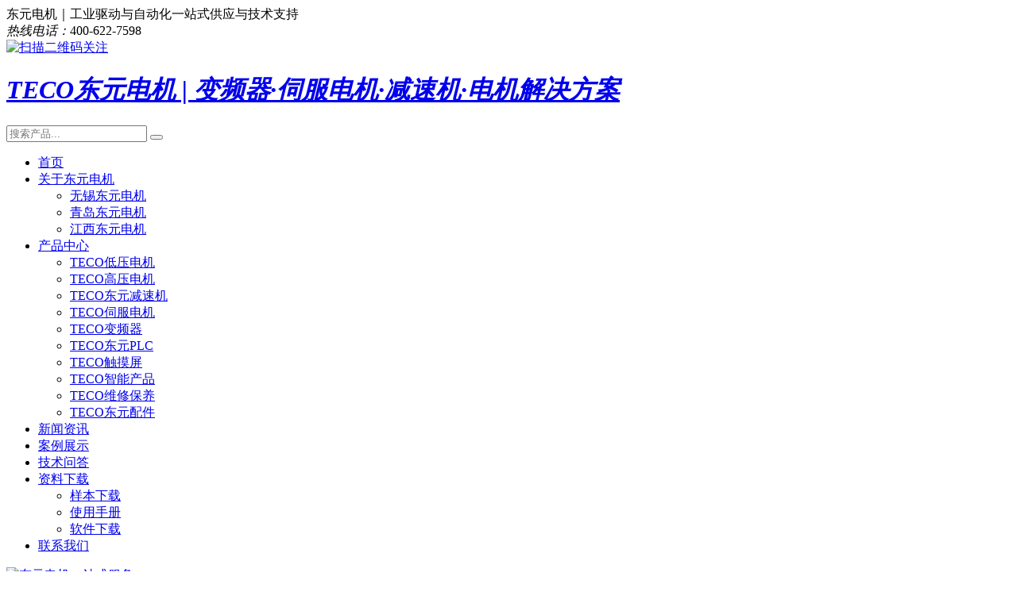

--- FILE ---
content_type: text/html; charset=utf-8
request_url: http://www.teco-motors.com/tags/RX57F%E5%87%8F%E9%80%9F%E6%9C%BA.html
body_size: 7110
content:
<!DOCTYPE html>
<html lang="zh-CN">
<head>
<meta charset="UTF-8"/>
<meta http-equiv="Cache-Control" content="no-transform"/>
<meta http-equiv="Cache-Control" content="no-siteapp"/>
<meta name="applicable-device" content="pc,mobile"/>
<meta http-equiv="X-UA-Compatible" content="IE=edge,chrome=1"/>
<meta name="viewport" content="width=device-width, initial-scale=1.0, maximum-scale=1.0">
<meta http-equiv="Content-Language" content="zh-CN" />
<title>RX57F减速机_TECO东元电机 | 变频器·伺服电机·减速机·电机解决方案</title>
<meta name="keywords" content="RX57F减速机" />
<link rel="stylesheet" type="text/css" href="https://www.teco-motors.com/zb_users/theme/zbindustry/style/style.css" media="screen"/>
<!--[if lt IE 9]>
<script type="text/javascript" src="https://www.teco-motors.com/zb_users/theme/zbindustry/script/html5-css3.js"></script>
<![endif]-->
<link rel="icon" href="/zb_users/upload/2025/10/202510211761007221899889.ico" type="image/x-icon"/>
<link rel="stylesheet" type="text/css" href="https://www.teco-motors.com/zb_users/theme/zbindustry/style/css/font-awesome.min.css" media="screen"/>
<script src="https://www.teco-motors.com/zb_system/script/jquery-latest.min.js" type="text/javascript"></script>
<script src="https://www.teco-motors.com/zb_system/script/zblogphp.js" type="text/javascript"></script>
<script src="https://www.teco-motors.com/zb_system/script/c_html_js_add.php" type="text/javascript"></script>
<link rel="canonical" href="https://www.teco-motors.com/tags/RX57F%E5%87%8F%E9%80%9F%E6%9C%BA.html" />
<link href="https://www.teco-motors.com/zb_users/plugin/Ywkqq/skin/ywkqq.css?v=3.2" rel="stylesheet">
<script src="https://www.teco-motors.com/zb_users/plugin/Ywkqq/main.js?v=3.2"></script>
<style type="text/css">
.ywkqq-box{position:absolute;left:10px;top:200px;}
.ywkqq-box .im-box{display:block;}
.ywkqq-box .open-im{display:none;float:left;background:url(https://www.teco-motors.com/zb_users/plugin/Ywkqq/skin/ywkqq_blue.png) no-repeat;}.ywkqq-box .wx-show{left:auto;right:-165px} .ywkqq-box .wx-arrow{left:-12px;border-color:transparent #fff transparent transparent;} .ywkqq-box .wx-arrow-big{left:-16px;border-color:transparent #ddd transparent transparent;}
@media only screen and (max-width:720px) {.ywkqq-box{left:5px;}}
</style>
<link rel="stylesheet" href="https://www.teco-motors.com/zb_users/plugin/erx_Weixin/css/style.css?v=1.9.3">
<script src="https://www.teco-motors.com/zb_users/plugin/erx_Weixin/script.php"></script>
<link rel="stylesheet" type="text/css" href="https://www.teco-motors.com/zb_users/plugin/tx_side/css/txcstx.min.css?2021-12-30">
<link href="https://www.teco-motors.com/zb_users/plugin/Jsctrl_vip/style.php" rel="stylesheet">
<script src="https://www.teco-motors.com/zb_users/plugin/Jsctrl_vip/script.php"></script>
<script src="https://www.teco-motors.com/zb_users/plugin/Jsctrl_vip/js/jsctrl.js?v=4.3.0"></script>
</head>
<body>
<!--[if lt IE 9]>
<div class="browser">您的浏览器版本过低影响了您的浏览体验，建议升级到Internet Explorer 9以上版本的浏览器</div>
<![endif]-->
<header>
	<div id="topBar">
		<div class="flex inner">
			<div class="welcome"><i class="fa fa-volume-up"></i> 东元电机｜工业驱动与自动化一站式供应与技术支持</div>
			<div class="flex">
								<div class="tel">
					<i class="fa fa-phone"></i> <i class="hotline">热线电话：</i>400-622-7598				</div>
								<div class="social">
										<a rel="nofollow" class="qq" href="http://wpa.qq.com/msgrd?v=3&uin=1371124659&site=https://www.teco-motors.com/&menu=yes" target="_blank" title="官方QQ"><i class="fa fa-qq"></i></a>
																				<a rel="nofollow" class="weixin" href="javascript:void(0);" title="官方微信"><i class="fa fa-weixin"></i><img src="https://www.teco-motors.com/zb_users/upload/2021/07/202107071625646054320948.png" alt="扫描二维码关注"/></a>
									</div>
			</div>
		</div>
	</div>
	<div id="header">
		<div class="inner">
						<h1 id="logo">
				<a href="https://www.teco-motors.com/" title="TECO东元电机 | 变频器·伺服电机·减速机·电机解决方案" style="background-image:url(/zb_users/upload/2018/04/201804201524218456865515.png);"><i>TECO东元电机 | 变频器·伺服电机·减速机·电机解决方案</i></a>
			</h1>
						<div id="searchForm">				
				<form name="search" method="post" action="https://www.teco-motors.com/zb_system/cmd.php?act=search">
					<div class="input">
						<input type="text" name="q" id="edtSearch" class="s" value="" placeholder="搜索产品..." />
						<button type="submit" id="btnPost" name="submit"><i class="fa fa-search"></i></button>
					</div>
				</form>
			</div>
			<div id="navBtn">
				<i class="fa fa-bars"></i>
			</div>
		</div>
	</div>
</header>
<nav id="nav">
	<div class="inner">
		<ul>
			<li><a href="https://www.teco-motors.com/">首页</a></li>
<li><a href="https://www.teco-motors.com/about.html">关于东元电机</a>
<ul><li><a href="https://www.teco-motors.com/wuxi-teco.html">无锡东元电机</a></li>
<li><a href="https://www.teco-motors.com/qingdao-teco.html">青岛东元电机</a></li>
<li><a href="https://www.teco-motors.com/jiangxi-teco.html">江西东元电机</a></li>
</ul></li>

<li><a href="https://www.teco-motors.com/category/products.html">产品中心</a>
<ul><li><a href="https://www.teco-motors.com/category/low-voltage-motors.html">TECO低压电机</a></li>
<li><a href="https://www.teco-motors.com/category/high-voltage-motors.html">TECO高压电机</a></li>
<li><a href="https://www.teco-motors.com/category/gearboxes.html">TECO东元减速机</a></li>
<li><a href="https://www.teco-motors.com/category/servo-motors.html">TECO伺服电机</a></li>
<li><a href="https://www.teco-motors.com/category/inverters.html">TECO变频器</a></li>
<li><a href="https://www.teco-motors.com/category/plc.html">TECO东元PLC</a></li>
<li><a href="https://www.teco-motors.com/category/hmi.html">TECO触摸屏</a></li>
<li><a href="https://www.teco-motors.com/category/smart-products.html">TECO智能产品</a></li>
<li><a href="https://www.teco-motors.com/category/maintenance.html">TECO维修保养</a></li>
<li><a href="https://www.teco-motors.com/category/spare-parts.html">TECO东元配件</a></li>
</ul></li>

<li><a href="https://www.teco-motors.com/category/news.html">新闻资讯</a></li>
<li><a href="https://www.teco-motors.com/category/case-studies.html">案例展示</a></li>
<li><a href="https://www.teco-motors.com/category/faq.html">技术问答</a></li>

<li><a href="https://www.teco-motors.com/category/downloads.html">资料下载</a>
<ul><li><a href="https://www.teco-motors.com/category/catalog-download.html">样本下载</a></li>
<li><a href="https://www.teco-motors.com/category/manuals.html">使用手册</a></li>
<li><a href="https://www.teco-motors.com/category/software-downloads.html">软件下载</a></li>
</ul></li>

<li><a href="https://www.teco-motors.com/contact.html">联系我们</a></li>		</ul>
	</div>
</nav>
<div class="pagenav">
			<div class="slides">
		<div id="slides" class="owl-carousel">
						<div><a href="/category/product.html" target="_blank">
						<img src="/zb_users/upload/2018/11/201811211542784525448710.jpg" alt="东元电机一站式服务"/>
						</a></div>
						<div><a href="/category/low-voltage-motors.html" target="_blank">
						<img src="/zb_users/upload/2018/04/201804201524220693882480.jpg" alt="东元电机"/>
						</a></div>
						<div><a href="/category/explosion-proof-motors.html" target="_blank">
						<img src="/zb_users/upload/2018/04/201804201524220722557791.jpg" alt="东元防爆电机"/>
						</a></div>
						<div><a href="/category/high-voltage-motors.html" target="_blank">
						<img src="/zb_users/upload/2018/11/201811211542784767529110.jpg" alt="东元高压电机"/>
						</a></div>
						<div><a href="/post/4391.html" target="_blank">
						<img src="/zb_users/upload/2018/11/201811211542784856149335.jpg" alt="Pro3200全智慧型携带式振动诊断仪"/>
						</a></div>
					</div>
		<div class="load"><span>加载中...</span></div>
	</div>	
		<div class="inner breadcrumb">
		<i class="fa fa-home"></i> <a href="https://www.teco-motors.com/" title="TECO东元电机 | 变频器·伺服电机·减速机·电机解决方案">首页</a> 
				- RX57F减速机	
					
	</div>
</div><div class="inner container">
	<aside class="sidebar">
	<div class="leftnav">
		<hgroup class="lefttitle">
			<h3><a href="https://www.teco-motors.com/category/products.html" title="产品中心">产品中心</a></h3>
			<h4>Product Column</h4>
		</hgroup>
		<ul><li><a href="https://www.teco-motors.com/category/low-voltage-motors.html" title="TECO东元电机低压产品">TECO东元电机低压产品<i>+</i></a><ul><li><a href="https://www.teco-motors.com/category/brake-motors.html" title="TECO东元电机刹车系列">TECO东元电机刹车系列<i>+</i></a></li><li><a href="https://www.teco-motors.com/category/explosion-proof-motors.html" title="TECO东元电机防爆系列">TECO东元电机防爆系列<i>+</i></a></li><li><a href="https://www.teco-motors.com/category/variable-frequency-motors.html" title="TECO东元电机变频系列">TECO东元电机变频系列<i>+</i></a></li><li><a href="https://www.teco-motors.com/category/nema-motors.html" title="TECO东元电机NEMA系列">TECO东元电机NEMA系列<i>+</i></a></li><li><a href="https://www.teco-motors.com/category/high-efficiency-motors.html" title="TECO东元电机高效系列">TECO东元电机高效系列<i>+</i></a></li></ul></li><li><a href="https://www.teco-motors.com/category/high-voltage-motors.html" title="TECO东元电机高压产品">TECO东元电机高压产品<i>+</i></a></li><li><a href="https://www.teco-motors.com/category/gearboxes.html" title="TECO东元减速机">TECO东元减速机<i>+</i></a><ul><li><a href="https://www.teco-motors.com/category/gearbox-r-series.html" title="TECO东元R系列减速机">TECO东元R系列减速机<i>+</i></a></li><li><a href="https://www.teco-motors.com/category/gearbox-s-series.html" title="TECO东元S系列减速机">TECO东元S系列减速机<i>+</i></a></li><li><a href="https://www.teco-motors.com/category/gearbox-k-series.html" title="TECO东元K系列减速机">TECO东元K系列减速机<i>+</i></a></li><li><a href="https://www.teco-motors.com/category/gearbox-f-series.html" title="TECO东元F系列减速机">TECO东元F系列减速机<i>+</i></a></li><li><a href="https://www.teco-motors.com/category/gearbox-sr-series.html" title="TECO东元小R齿轮减速机">TECO东元小R齿轮减速机<i>+</i></a></li><li><a href="https://www.teco-motors.com/category/gearbox-tkm-series.html" title="TECO东元TKM双曲面减速机">TECO东元TKM双曲面减速机<i>+</i></a></li><li><a href="https://www.teco-motors.com/category/gearbox-nmrv.html" title="TECO东元NMRV蜗轮蜗杆减速机">TECO东元NMRV蜗轮蜗杆减速机<i>+</i></a></li><li><a href="https://www.teco-motors.com/category/planetary-gearbox.html" title="TECO东元行星减速机">TECO东元行星减速机<i>+</i></a></li><li><a href="https://www.teco-motors.com/category/gearbox-wp.html" title="TECO东元WP减速机">TECO东元WP减速机<i>+</i></a></li></ul></li><li><a href="https://www.teco-motors.com/category/servo-motors.html" title="TECO东元伺服电机">TECO东元伺服电机<i>+</i></a><ul><li><a href="https://www.teco-motors.com/category/servo-drive-jsdep.html" title="TECO东元JSDEP伺服驱动器">TECO东元JSDEP伺服驱动器<i>+</i></a></li><li><a href="https://www.teco-motors.com/category/servo-drive-jsdap.html" title="TECO东元JSDAP伺服驱动器">TECO东元JSDAP伺服驱动器<i>+</i></a></li><li><a href="https://www.teco-motors.com/category/servo-drive-jsdl2.html" title="TECO东元JSDL2伺服驱动器">TECO东元JSDL2伺服驱动器<i>+</i></a></li><li><a href="https://www.teco-motors.com/category/servo-drive-jsdg2.html" title="TECO东元JSDG2伺服驱动器">TECO东元JSDG2伺服驱动器<i>+</i></a></li><li><a href="https://www.teco-motors.com/category/servo-drive-jsde2.html" title="TECO东元JSDE2伺服驱动器">TECO东元JSDE2伺服驱动器<i>+</i></a></li><li><a href="https://www.teco-motors.com/category/servo-motor-jsma.html" title="TECO东元JSMA伺服电机">TECO东元JSMA伺服电机<i>+</i></a></li></ul></li><li><a href="https://www.teco-motors.com/category/inverters.html" title="TECO东元变频器">TECO东元变频器<i>+</i></a><ul><li><a href="https://www.teco-motors.com/category/inverter-t310.html" title="TECO东元T310变频器">TECO东元T310变频器<i>+</i></a></li><li><a href="https://www.teco-motors.com/category/inverter-s310-plus.html" title="TECO东元S310+变频器">TECO东元S310+变频器<i>+</i></a></li><li><a href="https://www.teco-motors.com/category/inverter-s310.html" title="TECO东元S310变频器">TECO东元S310变频器<i>+</i></a></li><li><a href="https://www.teco-motors.com/category/inverter-c310.html" title="TECO东元C310变频器">TECO东元C310变频器<i>+</i></a></li><li><a href="https://www.teco-motors.com/category/inverter-a510.html" title="TECO东元A510s变频器">TECO东元A510s变频器<i>+</i></a></li><li><a href="https://www.teco-motors.com/category/inverter-l510.html" title="TECO东元L510变频器">TECO东元L510变频器<i>+</i></a></li></ul></li><li><a href="https://www.teco-motors.com/category/plc.html" title="TECO东元PLC">TECO东元PLC<i>+</i></a></li><li><a href="https://www.teco-motors.com/category/hmi.html" title="TECO东元人机界面">TECO东元人机界面<i>+</i></a></li><li><a href="https://www.teco-motors.com/category/smart-products.html" title="TECO东元智能产品">TECO东元智能产品<i>+</i></a></li><li><a href="https://www.teco-motors.com/category/maintenance.html" title="TECO东元维修保养">TECO东元维修保养<i>+</i></a></li><li><a href="https://www.teco-motors.com/category/spare-parts.html" title="TECO东元配件销售">TECO东元配件销售<i>+</i></a><ul><li><a href="https://www.teco-motors.com/category/renk-bearings.html" title="RENK滑动轴承">RENK滑动轴承<i>+</i></a></li></ul></li></ul>	</div>
	
<section class="widget divSearchPanel">
		<hgroup class="wtitle">
		<h3>搜索</h3>
		<h4>divSearchPanel</h4>
	</hgroup>
			<div class="contactwidget">
		<form name="search" method="post" action="https://www.teco-motors.com/zb_system/cmd.php?act=search"><input type="text" name="q" size="11" placeholder=""/> <input type="submit" value="搜索" /></form>
<ul>
<li><strong>热门搜索：</strong></li>
<li><a href="https://www.teco-motors.com/page/3.html" target="_blank">客服电话</a></li>
<li><a href="https://www.teco-motors.com/category/servo-motors.html" target="_blank">东元伺服电机</a></li>
<li><a href="https://www.teco-motors.com/category/gearboxes.html" target="_blank">东元减速机</a></li>
<li><a href="https://www.teco-motors.com/category/low-voltage-motors.html" target="_blank">东元电机</a></li>
<li><a href="https://www.teco-motors.com/category/inverters.html" target="_blank">东元变频器</a></li>
</ul>	</div>
	</section>

<section class="widget mochu_search">
		<hgroup class="wtitle">
		<h3>搜索排行榜</h3>
		<h4>mochu_search</h4>
	</hgroup>
			<ul>
		<li><a href="https://www.teco-motors.com/post/5360.html" target="_blank">三大事业二位数成长 东元2021营收七年新高</a></li><li><a href="https://www.teco-motors.com/post/5302.html" target="_blank">TECO东元伺服电机JSDEP驱动器资料下载|使用手册</a></li><li><a href="https://www.teco-motors.com/post/5339.html" target="_blank">TECO东元N310系列变频器资料下载|完整中文手册V05</a></li><li><a href="https://www.teco-motors.com/post/5337.html" target="_blank">TECO东元变频器A510s资料下载|完整中文手册</a></li><li><a href="https://www.teco-motors.com/post/5308.html" target="_blank">TECO东元变频器E310资料下载|英文手册使用说明书</a></li><li><a href="https://www.teco-motors.com/post/5347.html" target="_blank">TECO东元T310变频器资料下载|完整说明书</a></li><li><a href="https://www.teco-motors.com/post/299.html" target="_blank">TECO 东元 E310 多功能通用向量型变频器 | 0.75-3.7KW 高性能矢量控制变频器</a></li><li><a href="https://www.teco-motors.com/post/5335.html" target="_blank">TECO东元变频器7200MA资料下载|使用手册</a></li><li><a href="https://www.teco-motors.com/post/4207.html" target="_blank">东元电机展出黑科技产品携式振动诊断仪</a></li><li><a href="https://www.teco-motors.com/post/5354.html" target="_blank">TECO东元T310变频器资料下载|简易说明书</a></li>	</ul>
	</section>

<section class="widget divtxhotlist">
		<hgroup class="wtitle">
		<h3>热门文章</h3>
		<h4>divtxhotlist</h4>
	</hgroup>
			<ul>
		<li><a href="https://www.teco-motors.com/post/286.html" title="TECO 东元伺服电机 JSMA 系列 | 100W-11KW 整套伺服系统（含驱动器）">TECO 东元伺服电机 JSMA 系列 | 100W-11KW 整套伺服系统（含驱动器）</a></li><li><a href="https://www.teco-motors.com/post/270.html" title="TECO东元 V 系列 自冷变频电机 — 风机 / 水泵专用变频电机">TECO东元 V 系列 自冷变频电机 — 风机 / 水泵专用变频电机</a></li><li><a href="https://www.teco-motors.com/post/2222.html" title="TECO东元电机 防爆电机 Exd GB3 IE3 — 隔爆型高效电机">TECO东元电机 防爆电机 Exd GB3 IE3 — 隔爆型高效电机</a></li><li><a href="https://www.teco-motors.com/post/2221.html" title="TECO东元防爆电机 IECEx / ATEX 认证 | TECO Exd 隔爆电机 0.18-355kW">TECO东元防爆电机 IECEx / ATEX 认证 | TECO Exd 隔爆电机 0.18-355kW</a></li><li><a href="https://www.teco-motors.com/post/2220.html" title="东元电机 变频防爆电机 | TECO 变频防爆系列 Exd IIB/IIC 0.18-355kW">东元电机 变频防爆电机 | TECO 变频防爆系列 Exd IIB/IIC 0.18-355kW</a></li><li><a href="https://www.teco-motors.com/post/268.html" title="TECO 东元电机 NEMA 电机标准系列 — NEMA Premium / UL / CSA 认证电机">TECO 东元电机 NEMA 电机标准系列 — NEMA Premium / UL / CSA 认证电机</a></li><li><a href="https://www.teco-motors.com/post/267.html" title="TECO东元电机 TEBY系列 防爆电机 | TECO Exd IIBT4 防爆电机 高效电机">TECO东元电机 TEBY系列 防爆电机 | TECO Exd IIBT4 防爆电机 高效电机</a></li><li><a href="https://www.teco-motors.com/post/288.html" title="TECO 东元伺服电机驱动器 JSDAP 系列 | 100W-15KW 双核心架构驱动器">TECO 东元伺服电机驱动器 JSDAP 系列 | 100W-15KW 双核心架构驱动器</a></li><li><a href="https://www.teco-motors.com/post/5362.html" title="东元电机 TEF3 系列 高效电机 | TECO 高效三相异步电机">东元电机 TEF3 系列 高效电机 | TECO 高效三相异步电机</a></li><li><a href="https://www.teco-motors.com/post/266.html" title="东元电机 GB3 / IE3 高效率电机 | TECO TEF3系列 高效节能电机">东元电机 GB3 / IE3 高效率电机 | TECO TEF3系列 高效节能电机</a></li>	</ul>
	</section>

<section class="widget divtxnewlist">
		<hgroup class="wtitle">
		<h3>最新文章</h3>
		<h4>divtxnewlist</h4>
	</hgroup>
			<ul>
		<li><a href="https://www.teco-motors.com/post/5431.html" title="TECO东元ESDA系列伺服电机选型汇总">TECO东元ESDA系列伺服电机选型汇总</a></li><li><a href="https://www.teco-motors.com/post/5430.html" title="TECO东元TSDA系列伺服电机型号大全">TECO东元TSDA系列伺服电机型号大全</a></li><li><a href="https://www.teco-motors.com/post/5429.html" title="AEEVY4系列电机三相异步电机型号大全">AEEVY4系列电机三相异步电机型号大全</a></li><li><a href="https://www.teco-motors.com/post/5426.html" title="东元TEV4系列高效率电机型号大全（0.75kW~315kW）">东元TEV4系列高效率电机型号大全（0.75kW~315kW）</a></li><li><a href="https://www.teco-motors.com/post/5425.html" title="东元电机 TEV3 系列电机型号大全（0.55kW~315kW）">东元电机 TEV3 系列电机型号大全（0.55kW~315kW）</a></li><li><a href="https://www.teco-motors.com/post/5424.html" title="东元电机 AEEVYY系列 三相异步电机">东元电机 AEEVYY系列 三相异步电机</a></li><li><a href="https://www.teco-motors.com/post/5423.html" title="东元精电伺服电机型号大全_TSX低惯量_TSB中惯量_TSE高惯量选型表">东元精电伺服电机型号大全_TSX低惯量_TSB中惯量_TSE高惯量选型表</a></li><li><a href="https://www.teco-motors.com/post/5234.html" title="东元电机 TEV4超高效三相异步电机 | TECO 高效电机">东元电机 TEV4超高效三相异步电机 | TECO 高效电机</a></li><li><a href="https://www.teco-motors.com/post/5233.html" title="东元电机 TEV3高效三相异步电机 | TECO AEEV3N AEUV3N 高效电机">东元电机 TEV3高效三相异步电机 | TECO AEEV3N AEUV3N 高效电机</a></li><li><a href="https://www.teco-motors.com/post/4506.html" title="东元电机 永磁同步电机 DVEV / DVEX 系列 — 高效 / 节能 / 轻量化设计">东元电机 永磁同步电机 DVEV / DVEX 系列 — 高效 / 节能 / 轻量化设计</a></li>	</ul>
	</section>

<section class="widget fui_tag_hottag">
		<hgroup class="wtitle">
		<h3>热门标签</h3>
		<h4>fui_tag_hottag</h4>
	</hgroup>
			<div class="contactwidget">
		<div class="tag-randcolor" style="margin-top:-10px!important;margin-bottom:-10px!important;"><a  target="_blank" href="https://www.teco-motors.com/tags/%E4%B8%9C%E5%85%83.html" title="东元(350)">东元</a><a  target="_blank" href="https://www.teco-motors.com/tags/%E8%BD%B4%E7%93%A6.html" title="轴瓦(164)">轴瓦</a><a  target="_blank" href="https://www.teco-motors.com/tags/RENK.html" title="RENK(164)">RENK</a><a  target="_blank" href="https://www.teco-motors.com/tags/RENK%E6%BB%91%E5%8A%A8%E8%BD%B4%E6%89%BF.html" title="RENK滑动轴承(163)">RENK滑动轴承</a><a  target="_blank" href="https://www.teco-motors.com/tags/RENK%E8%BD%B4%E7%93%A6.html" title="RENK轴瓦(163)">RENK轴瓦</a><a  target="_blank" href="https://www.teco-motors.com/tags/RENK%E8%BD%B4%E6%89%BF.html" title="RENK轴承(163)">RENK轴承</a><a  target="_blank" href="https://www.teco-motors.com/tags/%E6%BB%91%E5%8A%A8%E8%BD%B4%E6%89%BF.html" title="滑动轴承(163)">滑动轴承</a><a  target="_blank" href="https://www.teco-motors.com/tags/RENK%E6%B2%B9%E5%B0%81.html" title="RENK油封(163)">RENK油封</a><a  target="_blank" href="https://www.teco-motors.com/tags/RENK%E7%94%A9%E6%B2%B9%E7%8E%AF.html" title="RENK甩油环(163)">RENK甩油环</a><a  target="_blank" href="https://www.teco-motors.com/tags/RENK%E8%BD%B4%E6%89%BF%E5%BA%A7.html" title="RENK轴承座(163)">RENK轴承座</a><a  target="_blank" href="https://www.teco-motors.com/tags/%E6%B2%B9%E5%B0%81.html" title="油封(163)">油封</a><a  target="_blank" href="https://www.teco-motors.com/tags/%E7%94%A9%E6%B2%B9%E7%8E%AF.html" title="甩油环(163)">甩油环</a><a  target="_blank" href="https://www.teco-motors.com/tags/%E8%BD%B4%E6%89%BF%E5%BA%A7.html" title="轴承座(163)">轴承座</a><a  target="_blank" href="https://www.teco-motors.com/tags/%E4%B8%9C%E5%85%83%E7%94%B5%E6%9C%BA.html" title="东元电机(155)">东元电机</a><a  target="_blank" href="https://www.teco-motors.com/tags/%E4%B8%9C%E5%85%83%E5%8F%98%E9%A2%91%E5%99%A8.html" title="东元变频器(151)">东元变频器</a><a  target="_blank" href="https://www.teco-motors.com/tags/%E4%B8%9C%E5%85%83%E4%BC%BA%E6%9C%8D.html" title="东元伺服(134)">东元伺服</a><a  target="_blank" href="https://www.teco-motors.com/tags/teco.html" title="teco(129)">teco</a><a  target="_blank" href="https://www.teco-motors.com/tags/%E4%B8%9C%E5%85%83%E4%BC%BA%E6%9C%8D%E9%A9%AC%E8%BE%BE.html" title="东元伺服马达(129)">东元伺服马达</a><a  target="_blank" href="https://www.teco-motors.com/tags/%E5%8F%98%E9%A2%91%E5%99%A8.html" title="变频器(128)">变频器</a><a  target="_blank" href="https://www.teco-motors.com/tags/%E4%BC%BA%E6%9C%8D.html" title="伺服(128)">伺服</a><a  target="_blank" href="https://www.teco-motors.com/tags/%E4%BA%A4%E6%B5%81%E4%BC%BA%E6%9C%8D.html" title="交流伺服(128)">交流伺服</a><a  target="_blank" href="https://www.teco-motors.com/tags/%E4%BC%BA%E6%9C%8D%E9%A9%AC%E8%BE%BE.html" title="伺服马达(128)">伺服马达</a><a  target="_blank" href="https://www.teco-motors.com/tags/%E4%BC%BA%E6%9C%8D%E7%94%B5%E6%9C%BA.html" title="伺服电机(99)">伺服电机</a><a  target="_blank" href="https://www.teco-motors.com/tags/%E7%94%B5%E6%9C%BA.html" title="电机(95)">电机</a><a  target="_blank" href="https://www.teco-motors.com/tags/%E4%B8%9C%E5%85%83%E4%BC%BA%E6%9C%8D%E7%94%B5%E6%9C%BA.html" title="东元伺服电机(93)">东元伺服电机</a><a  target="_blank" href="https://www.teco-motors.com/tags/%E9%A9%AC%E8%BE%BE.html" title="马达(93)">马达</a><a  target="_blank" href="https://www.teco-motors.com/tags/%E5%8F%98%E9%A2%91%E5%99%A8%E6%8E%A5%E7%BA%BF%E5%9B%BE.html" title="变频器接线图(90)">变频器接线图</a><a  target="_blank" href="https://www.teco-motors.com/tags/%E4%BD%BF%E7%94%A8%E8%AF%B4%E6%98%8E%E4%B9%A6.html" title="使用说明书(74)">使用说明书</a><a  target="_blank" href="https://www.teco-motors.com/tags/%E5%8F%98%E9%A2%91.html" title="变频(68)">变频</a><a  target="_blank" href="https://www.teco-motors.com/tags/%E4%B8%9C%E5%85%83%E5%87%8F%E9%80%9F%E6%9C%BA.html" title="东元减速机(50)">东元减速机</a><a  target="_blank" href="https://www.teco-motors.com/tags/%E4%B8%9C%E5%85%83%E4%BC%BA%E6%9C%8D%E9%A9%B1%E5%8A%A8%E5%99%A8.html" title="东元伺服驱动器(50)">东元伺服驱动器</a><a  target="_blank" href="https://www.teco-motors.com/tags/%E8%A1%8C%E4%B8%9A%E8%B5%84%E8%AE%AF.html" title="行业资讯(46)">行业资讯</a><a  target="_blank" href="https://www.teco-motors.com/tags/%E4%BC%BA%E6%9C%8D%E5%99%A8.html" title="伺服器(44)">伺服器</a><a  target="_blank" href="https://www.teco-motors.com/tags/%E5%87%8F%E9%80%9F%E6%9C%BA.html" title="减速机(39)">减速机</a><a  target="_blank" href="https://www.teco-motors.com/tags/%E8%B5%84%E6%96%99%E4%B8%8B%E8%BD%BD.html" title="资料下载(38)">资料下载</a><a  target="_blank" href="https://www.teco-motors.com/tags/%E4%B8%9C%E5%85%83%E5%87%8F%E9%80%9F%E7%94%B5%E6%9C%BA.html" title="东元减速电机(36)">东元减速电机</a><a  target="_blank" href="https://www.teco-motors.com/tags/%E5%87%8F%E9%80%9F%E9%A9%AC%E8%BE%BE.html" title="减速马达(35)">减速马达</a><a  target="_blank" href="https://www.teco-motors.com/tags/%E5%87%8F%E9%80%9F%E7%94%B5%E6%9C%BA.html" title="减速电机(34)">减速电机</a><a  target="_blank" href="https://www.teco-motors.com/tags/%E6%96%B0%E9%97%BB%E8%B5%84%E8%AE%AF.html" title="新闻资讯(23)">新闻资讯</a><a  target="_blank" href="https://www.teco-motors.com/tags/C310%E5%8F%98%E9%A2%91%E5%99%A8.html" title="C310变频器(22)">C310变频器</a><a  target="_blank" href="https://www.teco-motors.com/tags/%E4%B8%9C%E5%85%83%E7%94%B5%E6%9C%BA%E8%B5%84%E8%AE%AF.html" title="东元电机资讯(20)">东元电机资讯</a><a  target="_blank" href="https://www.teco-motors.com/tags/L510s%E5%8F%98%E9%A2%91%E5%99%A8.html" title="L510s变频器(20)">L510s变频器</a><a  target="_blank" href="https://www.teco-motors.com/tags/T310%E5%8F%98%E9%A2%91%E5%99%A8.html" title="T310变频器(20)">T310变频器</a><a  target="_blank" href="https://www.teco-motors.com/tags/JSDG2S%E4%BC%BA%E6%9C%8D%E9%A9%B1%E5%8A%A8%E5%99%A8.html" title="JSDG2S伺服驱动器(19)">JSDG2S伺服驱动器</a><a  target="_blank" href="https://www.teco-motors.com/tags/JSDG2S.html" title="JSDG2S(19)">JSDG2S</a><a  target="_blank" href="https://www.teco-motors.com/tags/%E6%8A%80%E6%9C%AF%E9%97%AE%E7%AD%94.html" title="技术问答(16)">技术问答</a><a  target="_blank" href="https://www.teco-motors.com/tags/%E7%94%B5%E5%AD%90%E6%A0%B7%E6%9C%AC.html" title="电子样本(14)">电子样本</a><a  target="_blank" href="https://www.teco-motors.com/tags/A510s%E5%8F%98%E9%A2%91%E5%99%A8.html" title="A510s变频器(14)">A510s变频器</a><a  target="_blank" href="https://www.teco-motors.com/tags/%E8%8A%82%E8%83%BD.html" title="节能(12)">节能</a><a  target="_blank" href="https://www.teco-motors.com/tags/%E6%96%9C%E9%BD%BF%E8%BD%AE%E5%87%8F%E9%80%9F%E6%9C%BA.html" title="斜齿轮减速机(12)">斜齿轮减速机</a></div>	</div>
	</section>

	
</aside>	<main class="main">
				<article class="blogItem">
			<figure class="thumbnail">
				<a href="https://www.teco-motors.com/post/4858.html" title="R57减速机 R系列减速机 RF57 R57F RX57 RX57F" target="_blank"><img src="https://www.teco-motors.com/zb_users/upload/2021/03/202103101453441.png" alt="R57减速机 R系列减速机 RF57 R57F RX57 RX57F"/></a>
			</figure>
			<div class="info">
				<h2><a href="https://www.teco-motors.com/post/4858.html" title="R57减速机 R系列减速机 RF57 R57F RX57 RX57F" target="_blank">R57减速机 R系列减速机 RF57 R57F RX57 RX57F</a></h2>
				<div class="rows_3 intro">R57减速机产品说明&nbsp;&nbsp;&nbsp;&nbsp;TECO东元系列齿轮减速机是具有国际先进水平的传动产品，包括BR系列斜齿轮减速电机、BF系列平行轴-斜齿轮减速电机、BK系列斜齿轮-伞齿轮减速电机、BS系列斜齿轮-蜗轮蜗杄减诔电机。&nbsp;&nbsp;&nbsp;&nbsp;T...</div>
				<div class="readmore"><a href="https://www.teco-motors.com/post/4858.html" title="R57减速机 R系列减速机 RF57 R57F RX57 RX57F" target="_blank">阅读全文+</a></div>
			</div>
		</article>
				<div class="pagenavi">
			
  	<a title="‹‹" href="https://www.teco-motors.com/tags/RX57F%E5%87%8F%E9%80%9F%E6%9C%BA.html"><span class="page">‹‹</span></a>
    	<span class="page now-page">1</span>
    	<a title="››" href="https://www.teco-motors.com/tags/RX57F%E5%87%8F%E9%80%9F%E6%9C%BA.html"><span class="page">››</span></a>
  		</div>
	</main>
</div>
<div class="fixedwidget">
	<ul>
				<li class="mobilephone"><a rel="nofollow" class="qq" href="tel:400-622-7598" target="_blank" title="拨打电话"><i class="fa fa-phone"></i></a></li>
						<li class="online">
						<a rel="nofollow" href="tencent://message/?Menu=yes&uin=1371124659&Site=https://www.teco-motors.com/" rel="external nofollow" target="_blank" title="官方QQ"><i class="fa fa-headphones"></i></a>
					</li>
				<li class="message">
		<a href="https://www.teco-motors.com/#contact"><i class="fa fa-pencil-square-o"></i></a></li>
		<li class="backtop"><i class="fa fa-angle-up"></i></li>
	</ul>
</div>
<footer class="footer">
	<div class="inner">
		<div class="left">
									<div class="pageslist">
				<ul>
										<li><a href="/about.html" title="关于东元" target="_blank">关于东元</a></li>
										<li><a href="/wuxi-teco.html" title="无锡东元" target="_blank">无锡东元</a></li>
										<li><a href="/qingdao-teco.html" title="青岛东元" target="_blank">青岛东元</a></li>
										<li><a href="/jiangxi-teco.html" title="江西东元" target="_blank">江西东元</a></li>
										<li><a href="/dongyuan.html" title="东元电机" target="_blank">东元电机</a></li>
										<li><a href="/teco.html" title="TECO" target="_blank">TECO</a></li>
										<li><a href="/category/gearboxes.html" title="东元减速机" target="_blank">东元减速机</a></li>
										<li><a href="/category/servo-motors.html" title="东元伺服电机" target="_blank">东元伺服电机</a></li>
										<li><a href="/category/inverters.html" title="东元变频器" target="_blank">东元变频器</a></li>
										<li><a href="/page/4535.html" title="热点大全" target="_blank">热点大全</a></li>
									</ul>
			</div>
			<div class="line"></div>
						<div class="companyinfo">
								<p>业务咨询电话：400-622-7598  联系QQ：1371124659</p>
								<p>Copyright <a href="https://teco-motors.com">TECO-MOTORS.COM</a> 淄博左元机电有限公司 Some Rights Reserved. <a rel="nofollow" href="https://beian.miit.gov.cn/" target="_blank">鲁ICP备14020793号-14</a>. <a href="http://www.beian.gov.cn/portal/registerSystemInfo?recordcode=37030302000792" target="_blank"><img src="https://www.teco-motors.com/zb_users/theme/zbindustry/style/images/beian.png" alt="鲁公网安备 37030302000792号"/> 鲁公网安备 37030302000792号</a> <script>
var _hmt = _hmt || [];
(function() {
  var hm = document.createElement("script");
  hm.src = "https://hm.baidu.com/hm.js?88209f666bb60357010af277e1a5ed4e";
  var s = document.getElementsByTagName("script")[0]; 
  s.parentNode.insertBefore(hm, s);
})();
</script>.</p>
			</div>
		</div>
		<div class="right">
			<ul>
								<li>
										<img src="https://www.teco-motors.com/zb_users/upload/2021/12/202112251640421929818103.png" alt="手机扫描访问"/>
										<p>手机访问</p>
				</li>
												<li>
										<img src="https://www.teco-motors.com/zb_users/upload/2021/07/202107071625642254256013.jpg" alt="扫描关注"/>
										<p>关注公众号</p>
				</li>
							</ul>
		</div>
	</div>
</footer>
<script>
	var _url = window.location.href;
</script>
<script type="text/javascript" src="https://www.teco-motors.com/zb_users/theme/zbindustry/script/leonhere.js"></script>
<script type="text/javascript" src="https://www.teco-motors.com/zb_users/theme/zbindustry/script/leonheres.min.js"></script>
<script language="javascript" src="https://www.teco-motors.com/zb_users/plugin/tx_side/js/txcstx.min.js?2021-12-30"></script>
</body>
</html>